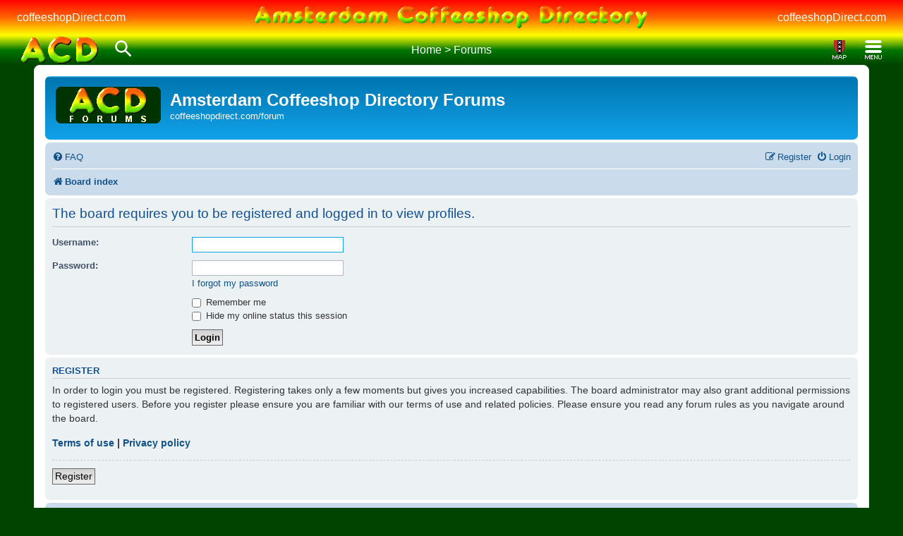

--- FILE ---
content_type: text/html; charset=UTF-8
request_url: https://www.coffeeshopdirect.com/forum/memberlist.php?mode=viewprofile&u=112694&sid=ec654ea1c653242389c09958ca6a8861
body_size: 3736
content:
<!DOCTYPE html>
<html dir="ltr" lang="en-gb">
<head>
<meta charset="utf-8" />
<meta http-equiv="X-UA-Compatible" content="IE=edge">
<meta name="viewport" content="width=device-width, initial-scale=1" />

<title>Amsterdam Coffeeshop Directory Forums - Login</title>



<!--
	phpBB style name: prosilver
	Based on style:   prosilver (this is the default phpBB3 style)
	Original author:  Tom Beddard ( http://www.subBlue.com/ )
	Modified by:
-->

<link href="./assets/css/font-awesome.min.css?assets_version=550" rel="stylesheet">
<link href="./styles/prosilver/theme/stylesheet.css?assets_version=550" rel="stylesheet">
<link href="./styles/prosilver/theme/en/stylesheet.css?assets_version=550" rel="stylesheet">




<!--[if lte IE 9]>
	<link href="./styles/prosilver/theme/tweaks.css?assets_version=550" rel="stylesheet">
<![endif]-->


<link href="./ext/dmzx/mchat/styles/prosilver/theme/mchat.css?assets_version=550" rel="stylesheet" media="screen">
<link href="./ext/rmcgirr83/elonw/styles/all/theme/elonw.css?assets_version=550" rel="stylesheet" media="screen">

<!-- ===== ACD =========== -->
    <link rel="stylesheet" href="https://www.coffeeshopdirect.com/forum/acd22forum.css">
    <script src="https://www.coffeeshopdirect.com/acd24.js"></script>
    <link rel="icon" type="image/png" sizes="16x16" href="https://www.coffeeshopdirect.com/logo/ACD16.png">
    <link rel="icon" type="image/png" sizes="48x48" href="https://www.coffeeshopdirect.com/logo/icon48x48.png">
    <link rel="icon" type="image/png" sizes="192x192" href="https://www.coffeeshopdirect.com/logo/ACD192.png">
<!-- ===== /ACD =========== -->           


</head>
<body id="phpbb" class="nojs notouch section-memberlist ltr " onscroll="WinScroll()">
<!-- ===== ACD =========== -->
	<a id="top" class="top-anchor" accesskey="t"></a>

      <div class="Heading">
        <div class="HeadURL HeadURL_L"><a href="https://coffeeshopdirect.com">coffeeshopDirect.com</a></div>
        <div class="HeadTitle">
          <a href="https://coffeeshopdirect.com"><img src="../Grph/TitleRGG.png" alt="Amsterdam Coffeeshop Directory" width="557" height="32"></a>
          <span class="oneColOnly"><br><a href="https://coffeeshopdirect.com">coffeeshopDirect.com</a></span>
        </div>
        <div class="HeadURL HeadURL_R"><a href="https://coffeeshopdirect.com">coffeeshopDirect.com</a></div>
      </div>
      <div id="NavBar">
        <div class="NavBarHome">
          <a href="../index.htm" title="Home Page">
            <img class="NavBarHomeSml" src="../Grph/ACD24x30.png" width="24" height="30">
            <img class="NavBarHomeBig" src="../Grph/ACD109x38.png" width="109" height="38">
          </a>
        </div>
        <div class="NavBarSch">
          <div id="NavBarSchBut" class="NavBarSchOff" onclick="openSch(this)" alt="Search ACD" title="Search ACD"></div>
        </div>
        <div class="NavBarCentreSeg">
          <div id="BreadcrumbSeg" class="BCopen">
            <a href="../index.htm">Home</a> > 
            <span id="BCtopOff">Forums</span>
            <span id="BCtopOn"><a href="#top" title="Top of Page">Forums ▲</a></span>
          </div>
          <div id="SearchSegment" class="SchClosed">
            <script async src="https://cse.google.com/cse.js?cx=81be302f3cbf14659"></script>
            <div class="gcse-searchbox-only"></div>
          </div>
        </div>
        <div class="NavBarMap">
          <a href="../map-ams.html">
            <div class="NavBarMapBut" alt="Amsterdam Map" title="Amsterdam Map"></div>
          </a>
        </div>
        <div class="NavBarMenu">
          <div id="NavBarMenuBut" class="NavBarMenuOff" onclick="openMenu(this)" alt="Open Menu" title="Open Menu"></div>
        </div>
      </div>
      <div id="DropdownMenu" class="DDMclosed">
        <div class="DDMbuts">
          <a href="../index.htm" title="ACD Site Home">Home Page</a><a href="../map-ams.html" title="Map of cannabis coffeeshops in central Amsterdam">Amsterdam Map</a>
          <a href="../tix-list.html" class="NotLowHeight" title="index of all towns in the Netherlands">Towns & Cities</a><a href="../set-list.html" class="NotLowHeight" title="Shop lists">All Indexes</a>
          <a href="../gen-list.html" title="Help and background information">Help & Info</a><span title="ACD forums, the interactive area">ACD Forums</span>
        </div>
        <div class="AlphaContainer">
          <div class="Alphabet4row">
            <span class="AlphaHead">Shop Names Index:</span><a href="../aix-0.html" title="Names with words starting 0 to 9">0</a><a href="../aix-a.html" title="Names with words starting A">A</a><a href="../aix-b.html" title="Names with words starting B">B</a><a href="../aix-c.html" title="Names with words starting C">C</a><a href="../aix-d.html" title="Names with words starting D">D</a><a href="../aix-e.html" title="Names with words starting E">E</a><a href="../aix-f.html" title="Names with words starting F">F</a><a href="../aix-g.html" title="Names with words starting G">G</a><a href="../aix-h.html" title="Names with words starting H">H</a><a href="../aix-i.html" title="Names with words starting I">I</a><a href="../aix-j.html" title="Names with words starting J">J</a><a href="../aix-k.html" title="Names with words starting K">K</a><a href="../aix-l.html" title="Names with words starting L">L</a><a href="../aix-m.html" title="Names with words starting M">M</a><a href="../aix-n.html" title="Names with words starting N">N</a><a href="../aix-o.html" title="Names with words starting O">O</a><a href="../aix-p.html" title="Names with words starting P">P</a><a href="../aix-q.html" title="Names with words starting Q">Q</a><a href="../aix-r.html" title="Names with words starting R">R</a><a href="../aix-s.html" title="Names with words starting S">S</a><a href="../aix-t.html" title="Names with words starting T">T</a><a href="../aix-u.html" title="Names with words starting U">U</a><a href="../aix-v.html" title="Names with words starting V">V</a><a href="../aix-w.html" title="Names with words starting W">W</a><a href="../aix-x.html" title="Names with words starting X">X</a><a href="../aix-y.html" title="Names with words starting Y">Y</a><a href="../aix-z.html" title="Names with words starting Z">Z</a>
          </div>
        </div>
      </div>
      <div id="whole">
      </div>

<!-- ===== /ACD =========== -->


<div id="wrap" class="wrap">
	<a id="top" class="top-anchor" accesskey="t"></a>
	<div id="page-header">
		<div class="headerbar" role="banner">
					<div class="inner">

			<div id="site-description" class="site-description">
		<a id="logo" class="logo" href="./index.php?sid=ee3639603b1c981fbbbb36faddc7d675" title="Board index">
					<span class="site_logo"></span>
				</a>
				<h1>Amsterdam Coffeeshop Directory Forums</h1>
				<p>coffeeshopdirect.com/forum</p>
				<p class="skiplink"><a href="#start_here">Skip to content</a></p>
			</div>

									
			</div>
					</div>
				<div class="navbar" role="navigation">
	<div class="inner">

	<ul id="nav-main" class="nav-main linklist" role="menubar">

		<li id="quick-links" class="quick-links dropdown-container responsive-menu hidden" data-skip-responsive="true">
			<a href="#" class="dropdown-trigger">
				<i class="icon fa-bars fa-fw" aria-hidden="true"></i><span>Quick links</span>
			</a>
			<div class="dropdown">
				<div class="pointer"><div class="pointer-inner"></div></div>
				<ul class="dropdown-contents" role="menu">
					
					
										<li class="separator"></li>

									</ul>
			</div>
		</li>

				<li data-skip-responsive="true">
			<a href="/forum/app.php/help/faq?sid=ee3639603b1c981fbbbb36faddc7d675" rel="help" title="Frequently Asked Questions" role="menuitem">
				<i class="icon fa-question-circle fa-fw" aria-hidden="true"></i><span>FAQ</span>
			</a>
		</li>
						
			<li class="rightside"  data-skip-responsive="true">
			<a href="./ucp.php?mode=login&amp;redirect=memberlist.php%3Fmode%3Dviewprofile%26u%3D112694&amp;sid=ee3639603b1c981fbbbb36faddc7d675" title="Login" accesskey="x" role="menuitem">
				<i class="icon fa-power-off fa-fw" aria-hidden="true"></i><span>Login</span>
			</a>
		</li>
					<li class="rightside" data-skip-responsive="true">
				<a href="./ucp.php?mode=register&amp;sid=ee3639603b1c981fbbbb36faddc7d675" role="menuitem">
					<i class="icon fa-pencil-square-o  fa-fw" aria-hidden="true"></i><span>Register</span>
				</a>
			</li>
						</ul>

	<ul id="nav-breadcrumbs" class="nav-breadcrumbs linklist navlinks" role="menubar">
				
		
		<li class="breadcrumbs" itemscope itemtype="https://schema.org/BreadcrumbList">

			
							<span class="crumb" itemtype="https://schema.org/ListItem" itemprop="itemListElement" itemscope><a itemprop="item" href="./index.php?sid=ee3639603b1c981fbbbb36faddc7d675" accesskey="h" data-navbar-reference="index"><i class="icon fa-home fa-fw"></i><span itemprop="name">Board index</span></a><meta itemprop="position" content="1" /></span>

			
					</li>

		
			</ul>

	</div>
</div>
	</div>

	
	<a id="start_here" class="anchor"></a>
	<div id="page-body" class="page-body" role="main">
		
		
<form action="./ucp.php?mode=login&amp;sid=ee3639603b1c981fbbbb36faddc7d675" method="post" id="login" data-focus="username">
<div class="panel">
	<div class="inner">

	<div class="content">
		<h2 class="login-title">The board requires you to be registered and logged in to view profiles.</h2>

		<fieldset class="fields1">
				<dl>
			<dt><label for="username">Username:</label></dt>
			<dd><input type="text" tabindex="1" name="username" id="username" size="25" value="" class="inputbox autowidth" autocomplete="username" /></dd>
		</dl>
		<dl>
			<dt><label for="password">Password:</label></dt>
			<dd><input type="password" tabindex="2" id="password" name="password" size="25" class="inputbox autowidth" autocomplete="current-password" /></dd>
							<dd><a href="/forum/app.php/user/forgot_password?sid=ee3639603b1c981fbbbb36faddc7d675">I forgot my password</a></dd>									</dl>
						<dl>
			<dt>&nbsp;</dt>
			<dd><label for="autologin"><input type="checkbox" name="autologin" id="autologin" tabindex="4" /> Remember me</label></dd>			<dd><label for="viewonline"><input type="checkbox" name="viewonline" id="viewonline" tabindex="5" /> Hide my online status this session</label></dd>
		</dl>
		
		<input type="hidden" name="redirect" value="./memberlist.php?mode=viewprofile&amp;u=112694&amp;sid=ee3639603b1c981fbbbb36faddc7d675" />
<input type="hidden" name="creation_time" value="1769026739" />
<input type="hidden" name="form_token" value="4697777a855137a6d25d62797af09ebca8529951" />

		
		<dl>
			<dt>&nbsp;</dt>
			<dd><input type="hidden" name="sid" value="ee3639603b1c981fbbbb36faddc7d675" />
<input type="submit" name="login" tabindex="6" value="Login" class="button1" /></dd>
		</dl>
		</fieldset>
	</div>

		</div>
</div>


	<div class="panel">
		<div class="inner">

		<div class="content">
			<h3>Register</h3>
			<p>In order to login you must be registered. Registering takes only a few moments but gives you increased capabilities. The board administrator may also grant additional permissions to registered users. Before you register please ensure you are familiar with our terms of use and related policies. Please ensure you read any forum rules as you navigate around the board.</p>
			<p><strong><a href="./ucp.php?mode=terms&amp;sid=ee3639603b1c981fbbbb36faddc7d675">Terms of use</a> | <a href="./ucp.php?mode=privacy&amp;sid=ee3639603b1c981fbbbb36faddc7d675">Privacy policy</a></strong></p>
			<hr class="dashed" />
			<p><a href="./ucp.php?mode=register&amp;sid=ee3639603b1c981fbbbb36faddc7d675" class="button2">Register</a></p>
		</div>

		</div>
	</div>

</form>

			</div>


<div id="page-footer" class="page-footer" role="contentinfo">
	<div class="navbar" role="navigation">
	<div class="inner">

	<ul id="nav-footer" class="nav-footer linklist" role="menubar">
		<li class="breadcrumbs">
									<span class="crumb"><a href="./index.php?sid=ee3639603b1c981fbbbb36faddc7d675" data-navbar-reference="index"><i class="icon fa-home fa-fw" aria-hidden="true"></i><span>Board index</span></a></span>					</li>
		
				<li class="rightside">All times are <span title="Europe/London">UTC</span></li>
							<li class="rightside">
				<a href="/forum/app.php/user/delete_cookies?sid=ee3639603b1c981fbbbb36faddc7d675" data-ajax="true" data-refresh="true" role="menuitem">
					<i class="icon fa-trash fa-fw" aria-hidden="true"></i><span>Delete cookies</span>
				</a>
			</li>
																<li class="rightside" data-last-responsive="true">
				<a href="./memberlist.php?mode=contactadmin&amp;sid=ee3639603b1c981fbbbb36faddc7d675" role="menuitem">
					<i class="icon fa-envelope fa-fw" aria-hidden="true"></i><span>Contact us</span>
				</a>
			</li>
			</ul>

	</div>
</div>

	<div class="copyright">
				<p class="footer-row">
			<span class="footer-copyright">Powered by <a href="https://www.phpbb.com/">phpBB</a>&reg; Forum Software &copy; phpBB Limited</span>
		</p>
						<p class="footer-row" role="menu">
			<a class="footer-link" href="./ucp.php?mode=privacy&amp;sid=ee3639603b1c981fbbbb36faddc7d675" title="Privacy" role="menuitem">
				<span class="footer-link-text">Privacy</span>
			</a>
			|
			<a class="footer-link" href="./ucp.php?mode=terms&amp;sid=ee3639603b1c981fbbbb36faddc7d675" title="Terms" role="menuitem">
				<span class="footer-link-text">Terms</span>
			</a>
		</p>
					</div>

	<div id="darkenwrapper" class="darkenwrapper" data-ajax-error-title="AJAX error" data-ajax-error-text="Something went wrong when processing your request." data-ajax-error-text-abort="User aborted request." data-ajax-error-text-timeout="Your request timed out; please try again." data-ajax-error-text-parsererror="Something went wrong with the request and the server returned an invalid reply.">
		<div id="darken" class="darken">&nbsp;</div>
	</div>

	<div id="phpbb_alert" class="phpbb_alert" data-l-err="Error" data-l-timeout-processing-req="Request timed out.">
		<a href="#" class="alert_close">
			<i class="icon fa-times-circle fa-fw" aria-hidden="true"></i>
		</a>
		<h3 class="alert_title">&nbsp;</h3><p class="alert_text"></p>
	</div>
	<div id="phpbb_confirm" class="phpbb_alert">
		<a href="#" class="alert_close">
			<i class="icon fa-times-circle fa-fw" aria-hidden="true"></i>
		</a>
		<div class="alert_text"></div>
	</div>
</div>

</div>

<div>
	<a id="bottom" class="anchor" accesskey="z"></a>
	</div>

<script src="./assets/javascript/jquery-3.7.1.min.js?assets_version=550"></script>
<script src="./assets/javascript/core.js?assets_version=550"></script>


<script>
		var elonw_title = "Opens\u0020in\u0020new\u0020window";
</script>

<script src="./styles/prosilver/template/forum_fn.js?assets_version=550"></script>
<script src="./styles/prosilver/template/ajax.js?assets_version=550"></script>
<script src="./ext/rmcgirr83/elonw/styles/all/template/js/elonw.js?assets_version=550"></script>



</body>
</html>
